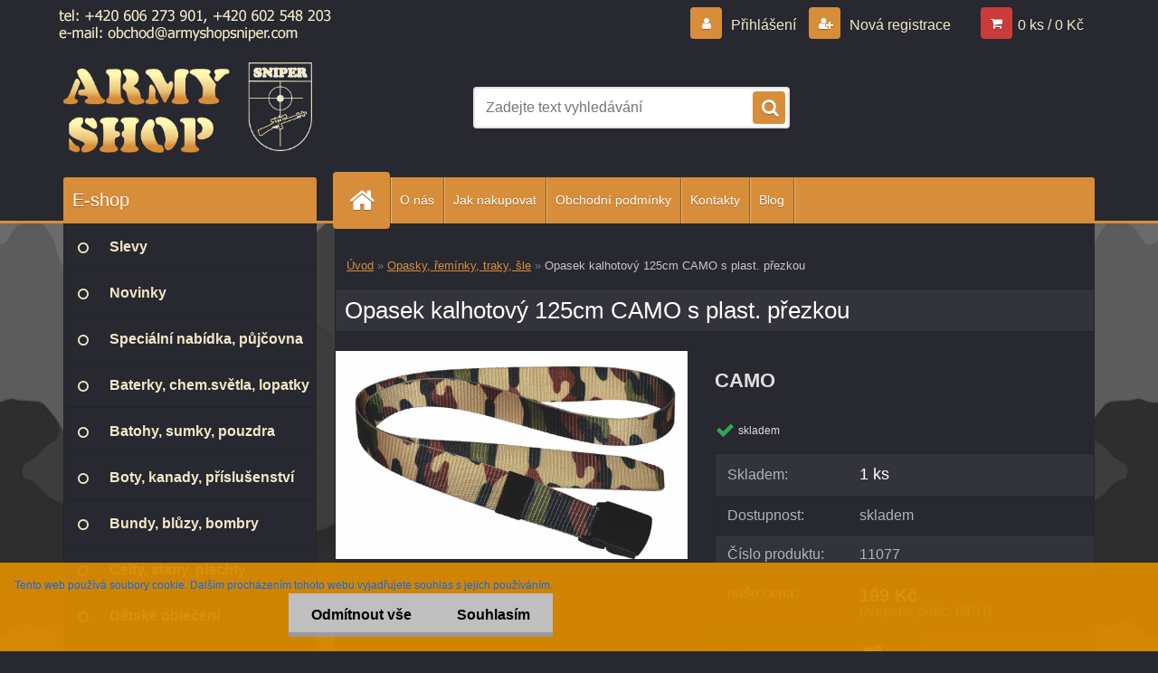

--- FILE ---
content_type: text/html; charset=utf-8
request_url: https://www.armyshopsniper.com/Opasek-kalhotovy-125cm-CAMO-s-plast-prezkou-d1593.htm
body_size: 23053
content:

    <!DOCTYPE html>
    <html xmlns:og="http://ogp.me/ns#" xmlns:fb="http://www.facebook.com/2008/fbml" lang="cs" class="tmpl__3r02">
      <head>
          <script>
              window.cookie_preferences = getCookieSettings('cookie_preferences');
              window.cookie_statistics = getCookieSettings('cookie_statistics');
              window.cookie_marketing = getCookieSettings('cookie_marketing');

              function getCookieSettings(cookie_name) {
                  if (document.cookie.length > 0)
                  {
                      cookie_start = document.cookie.indexOf(cookie_name + "=");
                      if (cookie_start != -1)
                      {
                          cookie_start = cookie_start + cookie_name.length + 1;
                          cookie_end = document.cookie.indexOf(";", cookie_start);
                          if (cookie_end == -1)
                          {
                              cookie_end = document.cookie.length;
                          }
                          return unescape(document.cookie.substring(cookie_start, cookie_end));
                      }
                  }
                  return false;
              }
          </script>
                <title>Opasek kalhotový 125cm CAMO s plast. přezkou</title>
        <script type="text/javascript">var action_unavailable='action_unavailable';var id_language = 'cs';var id_country_code = 'CZ';var language_code = 'cs-CZ';var path_request = '/request.php';var type_request = 'POST';var cache_break = "2518"; var enable_console_debug = false; var enable_logging_errors = false;var administration_id_language = 'cs';var administration_id_country_code = 'CZ';</script>          <script type="text/javascript" src="//ajax.googleapis.com/ajax/libs/jquery/1.8.3/jquery.min.js"></script>
          <script type="text/javascript" src="//code.jquery.com/ui/1.12.1/jquery-ui.min.js" ></script>
                  <script src="/wa_script/js/jquery.hoverIntent.minified.js?_=2025-01-22-11-52" type="text/javascript"></script>
        <script type="text/javascript" src="/admin/jscripts/jquery.qtip.min.js?_=2025-01-22-11-52"></script>
                  <script src="/wa_script/js/jquery.selectBoxIt.min.js?_=2025-01-22-11-52" type="text/javascript"></script>
                  <script src="/wa_script/js/bs_overlay.js?_=2025-01-22-11-52" type="text/javascript"></script>
        <script src="/wa_script/js/bs_design.js?_=2025-01-22-11-52" type="text/javascript"></script>
        <script src="/admin/jscripts/wa_translation.js?_=2025-01-22-11-52" type="text/javascript"></script>
        <link rel="stylesheet" type="text/css" href="/css/jquery.selectBoxIt.wa_script.css?_=2025-01-22-11-52" media="screen, projection">
        <link rel="stylesheet" type="text/css" href="/css/jquery.qtip.lupa.css?_=2025-01-22-11-52">
        
                  <script type="text/javascript">
            if (window.addEventListener) {
              window.addEventListener("load", initLytebox, false);
            } else if (window.attachEvent) {
              window.attachEvent("onload", initLytebox);
            } else {
              window.onload = function() {
                initLytebox();
              }
            }
            function initLytebox() {
              myLytebox = new LyteBox();
            }
          </script>
          <script type="text/javascript">
      function init_products_hovers()
      {
        jQuery(".product").hoverIntent({
          over: function(){
            jQuery(this).find(".icons_width_hack").animate({width: "130px"}, 300, function(){});
          } ,
          out: function(){
            jQuery(this).find(".icons_width_hack").animate({width: "10px"}, 300, function(){});
          },
          interval: 40
        });
      }
      jQuery(document).ready(function(){

        jQuery(".param select, .sorting select").selectBoxIt();

        jQuery(".productFooter").click(function()
        {
          var $product_detail_link = jQuery(this).parent().find("a:first");

          if($product_detail_link.length && $product_detail_link.attr("href"))
          {
            window.location.href = $product_detail_link.attr("href");
          }
        });
        init_products_hovers();
        
        ebar_details_visibility = {};
        ebar_details_visibility["user"] = false;
        ebar_details_visibility["basket"] = false;

        ebar_details_timer = {};
        ebar_details_timer["user"] = setTimeout(function(){},100);
        ebar_details_timer["basket"] = setTimeout(function(){},100);

        function ebar_set_show($caller)
        {
          var $box_name = $($caller).attr("id").split("_")[0];

          ebar_details_visibility["user"] = false;
          ebar_details_visibility["basket"] = false;

          ebar_details_visibility[$box_name] = true;

          resolve_ebar_set_visibility("user");
          resolve_ebar_set_visibility("basket");
        }

        function ebar_set_hide($caller)
        {
          var $box_name = $($caller).attr("id").split("_")[0];

          ebar_details_visibility[$box_name] = false;

          clearTimeout(ebar_details_timer[$box_name]);
          ebar_details_timer[$box_name] = setTimeout(function(){resolve_ebar_set_visibility($box_name);},300);
        }

        function resolve_ebar_set_visibility($box_name)
        {
          if(   ebar_details_visibility[$box_name]
             && jQuery("#"+$box_name+"_detail").is(":hidden"))
          {
            jQuery("#"+$box_name+"_detail").slideDown(300);
          }
          else if(   !ebar_details_visibility[$box_name]
                  && jQuery("#"+$box_name+"_detail").not(":hidden"))
          {
            jQuery("#"+$box_name+"_detail").slideUp(0, function() {
              $(this).css({overflow: ""});
            });
          }
        }

        
        jQuery("#user_icon, #basket_icon").hoverIntent({
          over: function(){
            ebar_set_show(this);
            
          } ,
          out: function(){
            ebar_set_hide(this);
          },
          interval: 40
        });
        
        jQuery("#user_icon").click(function(e)
        {
          if(jQuery(e.target).attr("id") == "user_icon")
          {
            window.location.href = "https://www.armyshopsniper.com/k5ws2a25/e-login/";
          }
        });

        jQuery("#basket_icon").click(function(e)
        {
          if(jQuery(e.target).attr("id") == "basket_icon")
          {
            window.location.href = "https://www.armyshopsniper.com/k5ws2a25/e-basket/";
          }
        });
      
      });
    </script>        <meta http-equiv="Content-language" content="cs">
        <meta http-equiv="Content-Type" content="text/html; charset=utf-8">
        <meta name="language" content="czech">
        <meta name="keywords" content="pásek, kalhoťák, kalhotak, řemen">
        <meta name="description" content="Opasek kalhotový 125cm CAMO
Pevný nylonový opasek do kalhot
Šířka 3,8 cm, délka 125 cm
Přezka plastová,  překlápěcí
Gumové poutko
Lze libovolně">
        <meta name="revisit-after" content="1 Days">
        <meta name="distribution" content="global">
        <meta name="expires" content="never">
                  <meta name="expires" content="never">
                    <link rel="previewimage" href="https://www.armyshopsniper.com/fotky61448/fotos/_vyr_159311077.jpg" />
                    <link rel="canonical" href="https://www.armyshopsniper.com/Opasek-kalhotovy-125cm-CAMO-s-plast-prezkou-d1593.htm?tab=description"/>
          <meta property="og:image" content="http://www.armyshopsniper.com/fotky61448/fotos/_vyr_159311077.jpg" />
<meta property="og:image:secure_url" content="https://www.armyshopsniper.com/fotky61448/fotos/_vyr_159311077.jpg" />
<meta property="og:image:type" content="image/jpeg" />
            <meta name="robots" content="index, follow">
                    <link rel="stylesheet" type="text/css" href="/css/lang_dependent_css/lang_cs.css?_=2025-01-22-11-52" media="screen, projection">
                <link rel='stylesheet' type='text/css' href='/wa_script/js/styles.css?_=2025-01-22-11-52'>
        <script language='javascript' type='text/javascript' src='/wa_script/js/javascripts.js?_=2025-01-22-11-52'></script>
        <script language='javascript' type='text/javascript' src='/wa_script/js/check_tel.js?_=2025-01-22-11-52'></script>
          <script src="/assets/javascripts/buy_button.js?_=2025-01-22-11-52"></script>
            <script type="text/javascript" src="/wa_script/js/bs_user.js?_=2025-01-22-11-52"></script>
        <script type="text/javascript" src="/wa_script/js/bs_fce.js?_=2025-01-22-11-52"></script>
        <script type="text/javascript" src="/wa_script/js/bs_fixed_bar.js?_=2025-01-22-11-52"></script>
        <script type="text/javascript" src="/bohemiasoft/js/bs.js?_=2025-01-22-11-52"></script>
        <script src="/wa_script/js/jquery.number.min.js?_=2025-01-22-11-52" type="text/javascript"></script>
        <script type="text/javascript">
            BS.User.id = 61448;
            BS.User.domain = "k5ws2a25";
            BS.User.is_responsive_layout = true;
            BS.User.max_search_query_length = 50;
            BS.User.max_autocomplete_words_count = 5;

            WA.Translation._autocompleter_ambiguous_query = ' Hledavý výraz je pro našeptávač příliš obecný. Zadejte prosím další znaky, slova nebo pokračujte odesláním formuláře pro vyhledávání.';
            WA.Translation._autocompleter_no_results_found = ' Nebyly nalezeny žádné produkty ani kategorie.';
            WA.Translation._error = " Chyba";
            WA.Translation._success = " Nastaveno";
            WA.Translation._warning = " Upozornění";
            WA.Translation._multiples_inc_notify = '<p class="multiples-warning"><strong>Tento produkt je možné objednat pouze v násobcích #inc#. </strong><br><small>Vámi zadaný počet kusů byl navýšen dle tohoto násobku.</small></p>';
            WA.Translation._shipping_change_selected = " Změnit...";
            WA.Translation._shipping_deliver_to_address = " Zásilka bude doručena na zvolenou adresu";

            BS.Design.template = {
              name: "3r02",
              is_selected: function(name) {
                if(Array.isArray(name)) {
                  return name.indexOf(this.name) > -1;
                } else {
                  return name === this.name;
                }
              }
            };
            BS.Design.isLayout3 = true;
            BS.Design.templates = {
              TEMPLATE_ARGON: "argon",TEMPLATE_NEON: "neon",TEMPLATE_CARBON: "carbon",TEMPLATE_XENON: "xenon",TEMPLATE_AURUM: "aurum",TEMPLATE_CUPRUM: "cuprum",TEMPLATE_ERBIUM: "erbium",TEMPLATE_CADMIUM: "cadmium",TEMPLATE_BARIUM: "barium",TEMPLATE_CHROMIUM: "chromium",TEMPLATE_SILICIUM: "silicium",TEMPLATE_IRIDIUM: "iridium",TEMPLATE_INDIUM: "indium",TEMPLATE_OXYGEN: "oxygen",TEMPLATE_HELIUM: "helium",TEMPLATE_FLUOR: "fluor",TEMPLATE_FERRUM: "ferrum",TEMPLATE_TERBIUM: "terbium",TEMPLATE_URANIUM: "uranium",TEMPLATE_ZINCUM: "zincum",TEMPLATE_CERIUM: "cerium",TEMPLATE_KRYPTON: "krypton",TEMPLATE_THORIUM: "thorium",TEMPLATE_ETHERUM: "etherum",TEMPLATE_KRYPTONIT: "kryptonit",TEMPLATE_TITANIUM: "titanium",TEMPLATE_PLATINUM: "platinum"            };
        </script>
                  <script src="/js/progress_button/modernizr.custom.js"></script>
                      <link rel="stylesheet" type="text/css" href="/bower_components/owl.carousel/dist/assets/owl.carousel.min.css" />
            <link rel="stylesheet" type="text/css" href="/bower_components/owl.carousel/dist/assets/owl.theme.default.min.css" />
            <script src="/bower_components/owl.carousel/dist/owl.carousel.min.js"></script>
                    <link rel="stylesheet" type="text/css" href="//static.bohemiasoft.com/jave/style.css?_=2025-01-22-11-52" media="screen">
                    <link rel="stylesheet" type="text/css" href="/css/font-awesome.4.7.0.min.css" media="screen">
          <link rel="stylesheet" type="text/css" href="/sablony/nove/3r02/3r02sandybrown/css/product_var3.css?_=2025-01-22-11-52" media="screen">
                    <link rel="stylesheet"
                type="text/css"
                id="tpl-editor-stylesheet"
                href="/sablony/nove/3r02/3r02sandybrown/css/colors.css?_=2025-01-22-11-52"
                media="screen">

          <meta name="viewport" content="width=device-width, initial-scale=1.0">
          <link rel="stylesheet" 
                   type="text/css" 
                   href="https://static.bohemiasoft.com/custom-css/neon.css?_1764923377" 
                   media="screen"><style type="text/css">
               <!--#site_logo{
                  width: 275px;
                  height: 100px;
                  background-image: url('/fotky61448/design_setup/images/custom_image_logo.png?cache_time=1507090833');
                  background-repeat: no-repeat;
                  
                }html body .myheader { 
          background-image: url('/fotky61448/design_setup/images/custom_image_centerpage.jpg?cache_time=1507090833');
          border: black;
          background-repeat: no-repeat;
          background-position: 50% 0%;
          background-color: #272830;
        }#page_background{
                  background-image: url('/fotky61448/design_setup/images/custom_image_aroundpage.jpg?cache_time=1507090833');
                  background-repeat: no-repeat;
                  background-position: 50% 0%;
                  background-color: transparent;
                }.bgLupa{
                  padding: 0;
                  border: none;
                }

 :root { 
 }
-->
                </style>          <link rel="stylesheet" type="text/css" href="/fotky61448/design_setup/css/user_defined.css?_=1623409524" media="screen, projection">
                    <script type="text/javascript" src="/admin/jscripts/wa_dialogs.js?_=2025-01-22-11-52"></script>
            <script>
      $(document).ready(function() {
        if (getCookie('show_cookie_message' + '_61448_cz') != 'no') {
          if($('#cookies-agreement').attr('data-location') === '0')
          {
            $('.cookies-wrapper').css("top", "0px");
          }
          else
          {
            $('.cookies-wrapper').css("bottom", "0px");
          }
          $('.cookies-wrapper').show();
        }

        $('#cookies-notify__close').click(function() {
          setCookie('show_cookie_message' + '_61448_cz', 'no');
          $('#cookies-agreement').slideUp();
          $("#masterpage").attr("style", "");
          setCookie('cookie_preferences', 'true');
          setCookie('cookie_statistics', 'true');
          setCookie('cookie_marketing', 'true');
          window.cookie_preferences = true;
          window.cookie_statistics = true;
          window.cookie_marketing = true;
          if(typeof gtag === 'function') {
              gtag('consent', 'update', {
                  'ad_storage': 'granted',
                  'analytics_storage': 'granted',
                  'ad_user_data': 'granted',
                  'ad_personalization': 'granted'
              });
          }
         return false;
        });

        $("#cookies-notify__disagree").click(function(){
            save_preferences();
        });

        $('#cookies-notify__preferences-button-close').click(function(){
            var cookies_notify_preferences = $("#cookies-notify-checkbox__preferences").is(':checked');
            var cookies_notify_statistics = $("#cookies-notify-checkbox__statistics").is(':checked');
            var cookies_notify_marketing = $("#cookies-notify-checkbox__marketing").is(':checked');
            save_preferences(cookies_notify_preferences, cookies_notify_statistics, cookies_notify_marketing);
        });

        function save_preferences(preferences = false, statistics = false, marketing = false)
        {
            setCookie('show_cookie_message' + '_61448_cz', 'no');
            $('#cookies-agreement').slideUp();
            $("#masterpage").attr("style", "");
            setCookie('cookie_preferences', preferences);
            setCookie('cookie_statistics', statistics);
            setCookie('cookie_marketing', marketing);
            window.cookie_preferences = preferences;
            window.cookie_statistics = statistics;
            window.cookie_marketing = marketing;
            if(marketing && typeof gtag === 'function')
            {
                gtag('consent', 'update', {
                    'ad_storage': 'granted'
                });
            }
            if(statistics && typeof gtag === 'function')
            {
                gtag('consent', 'update', {
                    'analytics_storage': 'granted',
                    'ad_user_data': 'granted',
                    'ad_personalization': 'granted',
                });
            }
            if(marketing === false && BS && BS.seznamIdentity) {
                BS.seznamIdentity.clearIdentity();
            }
        }

        /**
         * @param {String} cookie_name
         * @returns {String}
         */
        function getCookie(cookie_name) {
          if (document.cookie.length > 0)
          {
            cookie_start = document.cookie.indexOf(cookie_name + "=");
            if (cookie_start != -1)
            {
              cookie_start = cookie_start + cookie_name.length + 1;
              cookie_end = document.cookie.indexOf(";", cookie_start);
              if (cookie_end == -1)
              {
                cookie_end = document.cookie.length;
              }
              return unescape(document.cookie.substring(cookie_start, cookie_end));
            }
          }
          return "";
        }
        
        /**
         * @param {String} cookie_name
         * @param {String} value
         */
        function setCookie(cookie_name, value) {
          var time = new Date();
          time.setTime(time.getTime() + 365*24*60*60*1000); // + 1 rok
          var expires = "expires="+time.toUTCString();
          document.cookie = cookie_name + "=" + escape(value) + "; " + expires + "; path=/";
        }
      });
    </script>
    <script async src="https://www.googletagmanager.com/gtag/js?id=UA-104247482-1"></script><script>
window.dataLayer = window.dataLayer || [];
function gtag(){dataLayer.push(arguments);}
gtag('js', new Date());
gtag('config', 'UA-104247482-1', { debug_mode: true });
</script>        <script type="text/javascript" src="/wa_script/js/search_autocompleter.js?_=2025-01-22-11-52"></script>
                <link rel="stylesheet" type="text/css" href="/assets/vendor/magnific-popup/magnific-popup.css" />
      <script src="/assets/vendor/magnific-popup/jquery.magnific-popup.js"></script>
      <script type="text/javascript">
        BS.env = {
          decPoint: ",",
          basketFloatEnabled: false        };
      </script>
      <script type="text/javascript" src="/node_modules/select2/dist/js/select2.min.js"></script>
      <script type="text/javascript" src="/node_modules/maximize-select2-height/maximize-select2-height.min.js"></script>
      <script type="text/javascript">
        (function() {
          $.fn.select2.defaults.set("language", {
            noResults: function() {return " Nenalezeny žádné položky"},
            inputTooShort: function(o) {
              var n = o.minimum - o.input.length;
              return " Prosím zadejte #N# nebo více znaků.".replace("#N#", n);
            }
          });
          $.fn.select2.defaults.set("width", "100%")
        })();

      </script>
      <link type="text/css" rel="stylesheet" href="/node_modules/select2/dist/css/select2.min.css" />
      <script type="text/javascript" src="/wa_script/js/countdown_timer.js?_=2025-01-22-11-52"></script>
      <script type="text/javascript" src="/wa_script/js/app.js?_=2025-01-22-11-52"></script>
      <script type="text/javascript" src="/node_modules/jquery-validation/dist/jquery.validate.min.js"></script>

      
          </head>
      <body class="lang-cs layout3 not-home page-product-detail page-product-1593 basket-empty vat-payer-n alternative-currency-n" >
        <a name="topweb"></a>
            <div id="cookies-agreement" class="cookies-wrapper" data-location="1"
         style="background-color: #da8a00;
                 opacity: 0.95"
    >
      <div class="cookies-notify-background"></div>
      <div class="cookies-notify" style="display:block!important;">
        <div class="cookies-notify__bar">
          <div class="cookies-notify__bar1">
            <div class="cookies-notify__text"
                                  style="color: #060606;"
                                 >
                <span class="cookies-notify__detail_button"style="color: #060606;"> Tento web používá soubory cookie. Dalším procházením tohoto webu vyjadřujete souhlas s jejich používáním. </span>             </div>
            <div class="cookies-notify__button">
                <a href="#" id="cookies-notify__disagree" class="secondary-btn"
                   style="color: #000000;
                           background-color: #c8c8c8;
                           opacity: 1"
                >Odmítnout vše</a>
              <a href="#" id="cookies-notify__close"
                 style="color: #000000;
                        background-color: #c8c8c8;
                        opacity: 1"
                >Souhlasím</a>
            </div>
          </div>
                        <div class="cookies-notify__detail_box hidden"
                                  style="color: #060606;"
                             >
                <div id="cookies-nofify__close_detail"> Zavřít</div>
                <div>
                    <br />
                    <b> Co jsou cookies?</b><br />
                    <span> Cookies jsou krátké textové informace, které jsou uloženy ve Vašem prohlížeči. Tyto informace běžně používají všechny webové stránky a jejich procházením dochází k ukládání cookies. Pomocí partnerských skriptů, které mohou stránky používat (například Google analytics</span><br /><br />
                    <b> Jak lze nastavit práci webu s cookies?</b><br />
                    <span> Přestože doporučujeme povolit používání všech typů cookies, práci webu s nimi můžete nastavit dle vlastních preferencí pomocí checkboxů zobrazených níže. Po odsouhlasení nastavení práce s cookies můžete změnit své rozhodnutí smazáním či editací cookies přímo v nastavení Vašeho prohlížeče. Podrobnější informace k promazání cookies najdete v nápovědě Vašeho prohlížeče.</span>
                </div>
                <div class="cookies-notify__checkboxes"
                                         style="color: #060606;"
                                     >
                    <div class="checkbox-custom checkbox-default cookies-notify__checkbox">
                        <input type="checkbox" id="cookies-notify-checkbox__functional" checked disabled />
                        <label for="cookies-notify-checkbox__functional" class="cookies-notify__checkbox_label"> Nutné</label>
                    </div>
                    <div class="checkbox-custom checkbox-default cookies-notify__checkbox">
                        <input type="checkbox" id="cookies-notify-checkbox__preferences" checked />
                        <label for="cookies-notify-checkbox__preferences" class="cookies-notify__checkbox_label"> Preferenční</label>
                    </div>
                    <div class="checkbox-custom checkbox-default cookies-notify__checkbox">
                        <input type="checkbox" id="cookies-notify-checkbox__statistics" checked />
                        <label for="cookies-notify-checkbox__statistics" class="cookies-notify__checkbox_label"> Statistické</label>
                    </div>
                    <div class="checkbox-custom checkbox-default cookies-notify__checkbox">
                        <input type="checkbox" id="cookies-notify-checkbox__marketing" checked />
                        <label for="cookies-notify-checkbox__marketing" class="cookies-notify__checkbox_label"> Marketingové</label>
                    </div>
                </div>
                <div id="cookies-notify__cookie_types">
                    <div class="cookies-notify__cookie_type cookie-active" data-type="functional">
                         Nutné (13)
                    </div>
                    <div class="cookies-notify__cookie_type" data-type="preferences">
                         Preferenční (1)
                    </div>
                    <div class="cookies-notify__cookie_type" data-type="statistics">
                         Statistické (15)
                    </div>
                    <div class="cookies-notify__cookie_type" data-type="marketing">
                         Marketingové (15)
                    </div>
                    <div class="cookies-notify__cookie_type" data-type="unclassified">
                         Neklasifikované (7)
                    </div>
                </div>
                <div id="cookies-notify__cookie_detail">
                    <div class="cookie-notify__cookie_description">
                        <span id="cookie-notify__description_functional" class="cookie_description_active"> Tyto informace jsou nezbytné ke správnému chodu webové stránky jako například vkládání zboží do košíku, uložení vyplněných údajů nebo přihlášení do zákaznické sekce.</span>
                        <span id="cookie-notify__description_preferences" class="hidden"> Tyto cookies umožní přizpůsobit chování nebo vzhled stránky dle Vašich potřeb, například volba jazyka.</span>
                        <span id="cookie-notify__description_statistics" class="hidden"> Díky těmto cookies mohou majitelé i developeři webu více porozumět chování uživatelů a vyvijet stránku tak, aby byla co nejvíce prozákaznická. Tedy abyste co nejrychleji našli hledané zboží nebo co nejsnáze dokončili jeho nákup.</span>
                        <span id="cookie-notify__description_marketing" class="hidden"> Tyto informace umožní personalizovat zobrazení nabídek přímo pro Vás díky historické zkušenosti procházení dřívějších stránek a nabídek.</span>
                        <span id="cookie-notify__description_unclassified" class="hidden"> Tyto cookies prozatím nebyly roztříděny do vlastní kategorie.</span>
                    </div>
                    <style>
                        #cookies-notify__cookie_detail_table td
                        {
                            color: #060606                        }
                    </style>
                    <table class="table" id="cookies-notify__cookie_detail_table">
                        <thead>
                            <tr>
                                <th> Jméno</th>
                                <th> Účel</th>
                                <th> Vypršení</th>
                            </tr>
                        </thead>
                        <tbody>
                                                    <tr>
                                <td>show_cookie_message</td>
                                <td>Ukládá informaci o potřebě zobrazení cookie lišty</td>
                                <td>1 rok</td>
                            </tr>
                                                        <tr>
                                <td>__zlcmid</td>
                                <td>Tento soubor cookie se používá k uložení identity návštěvníka během návštěv a preference návštěvníka deaktivovat naši funkci živého chatu. </td>
                                <td>1 rok</td>
                            </tr>
                                                        <tr>
                                <td>__cfruid</td>
                                <td>Tento soubor cookie je součástí služeb poskytovaných společností Cloudflare – včetně vyrovnávání zátěže, doručování obsahu webových stránek a poskytování připojení DNS pro provozovatele webových stránek. </td>
                                <td>relace</td>
                            </tr>
                                                        <tr>
                                <td>_auth</td>
                                <td>Zajišťuje bezpečnost procházení návštěvníků tím, že zabraňuje padělání požadavků mezi stránkami. Tento soubor cookie je nezbytný pro bezpečnost webu a návštěvníka. </td>
                                <td>1 rok</td>
                            </tr>
                                                        <tr>
                                <td>csrftoken</td>
                                <td>Pomáhá předcházet útokům Cross-Site Request Forgery (CSRF). 
</td>
                                <td>1 rok</td>
                            </tr>
                                                        <tr>
                                <td>PHPSESSID</td>
                                <td>Zachovává stav uživatelské relace napříč požadavky na stránky. </td>
                                <td>relace</td>
                            </tr>
                                                        <tr>
                                <td>rc::a</td>
                                <td>Tento soubor cookie se používá k rozlišení mezi lidmi a roboty. To je výhodné pro web, aby
vytvářet platné zprávy o používání jejich webových stránek. </td>
                                <td>persistentní</td>
                            </tr>
                                                        <tr>
                                <td>rc::c</td>
                                <td>Tento soubor cookie se používá k rozlišení mezi lidmi a roboty. </td>
                                <td>relace</td>
                            </tr>
                                                        <tr>
                                <td>AWSALBCORS</td>
                                <td>Registruje, který server-cluster obsluhuje návštěvníka. To se používá v kontextu s vyrovnáváním zátěže, aby se optimalizovala uživatelská zkušenost. </td>
                                <td>6 dnů</td>
                            </tr>
                                                        <tr>
                                <td>18plus_allow_access#</td>
                                <td>Ukládá informaci o odsouhlasení okna 18+ pro web.</td>
                                <td>neznámý</td>
                            </tr>
                                                        <tr>
                                <td>18plus_cat#</td>
                                <td>Ukládá informaci o odsouhlasení okna 18+ pro kategorii.</td>
                                <td>neznámý</td>
                            </tr>
                                                        <tr>
                                <td>bs_slide_menu</td>
                                <td></td>
                                <td>neznámý</td>
                            </tr>
                                                        <tr>
                                <td>left_menu</td>
                                <td>Ukládá informaci o způsobu zobrazení levého menu.</td>
                                <td>neznámý</td>
                            </tr>
                                                    </tbody>
                    </table>
                    <div class="cookies-notify__button">
                        <a href="#" id="cookies-notify__preferences-button-close"
                           style="color: #000000;
                                background-color: #c8c8c8;
                                opacity: 1">
                            Uložit nastavení                        </a>
                    </div>
                </div>
            </div>
                    </div>
      </div>
    </div>
    
  <div id="responsive_layout_large"></div><div id="page">    <script type="text/javascript">
      var responsive_articlemenu_name = ' Menu';
      var responsive_eshopmenu_name = ' E-shop';
    </script>
        <div class="myheader">
            <div class="content">
            <div class="logo-wrapper">
            <a id="site_logo" href="//www.armyshopsniper.com" class="mylogo" aria-label="Logo"></a>
    </div>
                <div id="search">
      <form name="search" id="searchForm" action="/search-engine.htm" method="GET" enctype="multipart/form-data">
        <label for="q" class="title_left2"> Hľadanie</label>
        <p>
          <input name="slovo" type="text" class="inputBox" id="q" placeholder=" Zadejte text vyhledávání" maxlength="50">
          
          <input type="hidden" id="source_service" value="www.webareal.cz">
        </p>
        <div class="wrapper_search_submit">
          <input type="submit" class="search_submit" aria-label="search" name="search_submit" value="">
        </div>
        <div id="search_setup_area">
          <input id="hledatjak2" checked="checked" type="radio" name="hledatjak" value="2">
          <label for="hledatjak2">Hledat ve zboží</label>
          <br />
          <input id="hledatjak1"  type="radio" name="hledatjak" value="1">
          <label for="hledatjak1">Hledat v článcích</label>
                    <script type="text/javascript">
            function resolve_search_mode_visibility()
            {
              if (jQuery('form[name=search] input').is(':focus'))
              {
                if (jQuery('#search_setup_area').is(':hidden'))
                {
                  jQuery('#search_setup_area').slideDown(400);
                }
              }
              else
              {
                if (jQuery('#search_setup_area').not(':hidden'))
                {
                  jQuery('#search_setup_area').slideUp(400);
                }
              }
            }

            $('form[name=search] input').click(function() {
              this.focus();
            });

            jQuery('form[name=search] input')
                .focus(function() {
                  resolve_search_mode_visibility();
                })
                .blur(function() {
                  setTimeout(function() {
                    resolve_search_mode_visibility();
                  }, 1000);
                });

          </script>
                  </div>
      </form>
    </div>
          </div>
          </div>
    <div id="page_background">      <div class="hack-box"><!-- HACK MIN WIDTH FOR IE 5, 5.5, 6  -->
                  <div id="masterpage" style="margin-bottom:95px;"><!-- MASTER PAGE -->
              <div id="header">          </div><!-- END HEADER -->
          
  <div id="ebar" class="" >        <div id="ebar_set">
                <div id="user_icon">

                            <div id="user_detail">
                    <div id="user_arrow_tag"></div>
                    <div id="user_content_tag">
                        <div id="user_content_tag_bg">
                            <a href="/k5ws2a25/e-login/"
                               class="elink user_login_text"
                               >
                               Přihlášení                            </a>
                            <a href="/k5ws2a25/e-register/"
                               class="elink user-logout user_register_text"
                               >
                               Nová registrace                            </a>
                        </div>
                    </div>
                </div>
            
        </div>
        
                <div id="basket_icon" >
            <div id="basket_detail">
                <div id="basket_arrow_tag"></div>
                <div id="basket_content_tag">
                    <a id="quantity_tag" href="/k5ws2a25/e-basket" rel="nofollow" class="elink">0 ks / 0&nbsp;Kč</a>
                                    </div>
            </div>
        </div>
                <a id="basket_tag"
           href="k5ws2a25/e-basket"
           rel="nofollow"
           class="elink">
            <span id="basket_tag_left">&nbsp;</span>
            <span id="basket_tag_right">
                0 ks            </span>
        </a>
                </div></div>    <!--[if IE 6]>
    <style>
    #main-menu ul ul{visibility:visible;}
    </style>
    <![endif]-->

    
    <div id="topmenu"><!-- TOPMENU -->
            <div id="main-menu" class="">
                 <ul>
            <li class="eshop-menu-home">
              <a href="//www.armyshopsniper.com" class="top_parent_act" aria-label="Homepage">
                              </a>
            </li>
          </ul>
          
<ul><li class="eshop-menu-1 eshop-menu-order-1 eshop-menu-odd"><a href="/O-nas-a1_0.htm"  class="top_parent">O nás</a>
</li></ul>
<ul><li class="eshop-menu-4 eshop-menu-order-2 eshop-menu-even"><a href="/Jak-nakupovat-a4_0.htm"  class="top_parent">Jak nakupovat</a>
</li></ul>
<ul><li class="eshop-menu-3 eshop-menu-order-3 eshop-menu-odd"><a href="/Obchodni-podminky-a3_0.htm"  class="top_parent">Obchodní podmínky</a>
</li></ul>
<ul><li class="eshop-menu-2 eshop-menu-order-4 eshop-menu-even"><a href="/Kontakty-a2_0.htm"  class="top_parent">Kontakty</a>
</li></ul>          <ul>
            <li class="eshop-menu-blog">
              <a href="//www.armyshopsniper.com/blog" class="top_parent">
                Blog               </a>
            </li>
          </ul>
              </div>
    </div><!-- END TOPMENU -->
              <div id="aroundpage"><!-- AROUND PAGE -->
            
      <!-- LEFT BOX -->
      <div id="left-box">
              <div class="menu-typ-1" id="left_eshop">
                <p class="title_left_eshop">E-shop</p>
          
        <div id="inleft_eshop">
          <div class="leftmenu2">
                <ul class="root-eshop-menu">
              <li class="leftmenuDef category-menu-27 category-menu-order-1 category-menu-odd">
          <a href="/Slevy-c27_0_1.htm">            <strong>
              Slevy            </strong>
            </a>        </li>

                <li class="leftmenuDef category-menu-26 category-menu-order-2 category-menu-even">
          <a href="/Novinky-c26_0_1.htm">            <strong>
              Novinky            </strong>
            </a>        </li>

                <li class="leftmenuDef category-menu-24 category-menu-order-3 category-menu-odd">
          <a href="/Specialni-nabidka-pujcovna-c24_0_1.htm">            <strong>
              Speciální nabídka, půjčovna            </strong>
            </a>        </li>

                <li class="leftmenuDef category-menu-1 category-menu-order-4 category-menu-even">
          <a href="/Baterky-chem-svetla-lopatky-c1_0_1.htm">            <strong>
              Baterky, chem.světla, lopatky            </strong>
            </a>        </li>

                <li class="leftmenuDef category-menu-2 category-menu-order-5 category-menu-odd">
          <a href="/Batohy-sumky-pouzdra-c2_0_1.htm">            <strong>
              Batohy, sumky, pouzdra            </strong>
            </a>        </li>

                <li class="leftmenuDef category-menu-3 category-menu-order-6 category-menu-even">
          <a href="/Boty-kanady-prislusenstvi-c3_0_1.htm">            <strong>
              Boty, kanady, příslušenství            </strong>
            </a>        </li>

                <li class="leftmenuDef category-menu-4 category-menu-order-7 category-menu-odd">
          <a href="/Bundy-bluzy-bombry/">            <strong>
              Bundy, blůzy, bombry            </strong>
            </a>        </li>

                <li class="leftmenuDef category-menu-5 category-menu-order-8 category-menu-even">
          <a href="/Celty-stany-plachty-c5_0_1.htm">            <strong>
              Celty, stany, plachty            </strong>
            </a>        </li>

                <li class="leftmenuDef category-menu-6 category-menu-order-9 category-menu-odd">
          <a href="/Detske-obleceni-c6_0_1.htm">            <strong>
              Dětské oblečení            </strong>
            </a>        </li>

                <li class="leftmenuDef category-menu-7 category-menu-order-10 category-menu-even">
          <a href="/Helmy-kukly-kapuce-c7_0_1.htm">            <strong>
              Helmy, kukly, kapuce            </strong>
            </a>        </li>

                <li class="leftmenuDef category-menu-8 category-menu-order-11 category-menu-odd">
          <a href="/Kalhoty-kratasy-sukne-c8_0_1.htm">            <strong>
              Kalhoty, kraťasy, sukně            </strong>
            </a>        </li>

                <li class="leftmenuDef category-menu-9 category-menu-order-12 category-menu-even">
          <a href="/Klobouky-cepice-barety-ARMY-c9_0_1.htm">            <strong>
              Klobouky, čepice, barety ARMY            </strong>
            </a>        </li>

                <li class="leftmenuDef category-menu-10 category-menu-order-13 category-menu-odd">
          <a href="/Komplety-pyzama-soupravy-c10_0_1.htm">            <strong>
              Komplety, pyžama, soupravy            </strong>
            </a>        </li>

                <li class="leftmenuDef category-menu-11 category-menu-order-14 category-menu-even">
          <a href="/Lahve-esusy-nadobi-c11_0_1.htm">            <strong>
              Lahve, ešusy, nádobí            </strong>
            </a>        </li>

                <li class="leftmenuDef category-menu-12 category-menu-order-15 category-menu-odd">
          <a href="/Nasivky-ID-znamky-odznaky-c12_0_1.htm">            <strong>
              Nášivky, ID známky, odznaky            </strong>
            </a>        </li>

                <li class="leftmenuDef category-menu-13 category-menu-order-16 category-menu-even">
          <a href="/Noze-zbrane-obranne-prostredky-c13_0_1.htm">            <strong>
              Nože,zbraně,obranné prostředky            </strong>
            </a>        </li>

                <li class="leftmenuAct category-menu-14 category-menu-order-17 category-menu-odd">
          <a href="/Opasky-reminky-traky-sle-c14_0_1.htm">            <strong>
              Opasky, řemínky, traky, šle            </strong>
            </a>        </li>

            <ul class="eshop-submenu level-2">
              <li class="leftmenu2sub category-submenu-27 masonry_item">
          <a href="/Opasky-c14_27_2.htm">            <strong>
              - Opasky            </strong>
            </a>        </li>

                <li class="leftmenu2sub category-submenu-28 masonry_item">
          <a href="/Popruhy-reminky-ksandy-c14_28_2.htm">            <strong>
              - Popruhy, řemínky, kšandy            </strong>
            </a>        </li>

                <li class="leftmenu2sub category-submenu-29 masonry_item">
          <a href="/Prezky-posuvky-c14_29_2.htm">            <strong>
              - Přezky, posuvky            </strong>
            </a>        </li>

            </ul>
      <style>
        #left-box .remove_point a::before
        {
          display: none;
        }
      </style>
            <li class="leftmenuDef category-menu-15 category-menu-order-18 category-menu-even">
          <a href="/Ostatni-c15_0_1.htm">            <strong>
              Ostatní            </strong>
            </a>        </li>

                <li class="leftmenuDef category-menu-16 category-menu-order-19 category-menu-odd">
          <a href="/Ponca-plastenky-destniky-c16_0_1.htm">            <strong>
              Ponča, pláštěnky, deštníky            </strong>
            </a>        </li>

                <li class="leftmenuDef category-menu-17 category-menu-order-20 category-menu-even">
          <a href="/Ponozky-rukavice-saly-satky-c17_0_1.htm">            <strong>
              Ponožky, rukavice, šály, šátky            </strong>
            </a>        </li>

                <li class="leftmenuDef category-menu-18 category-menu-order-21 category-menu-odd">
          <a href="/Pyrotechnika-jen-na-prodejne-c18_0_1.htm">            <strong>
              Pyrotechnika - jen na prodejně            </strong>
            </a>        </li>

                <li class="leftmenuDef category-menu-19 category-menu-order-22 category-menu-even">
          <a href="/Spacaky-karimatky-deky-c19_0_1.htm">            <strong>
              Spacáky, karimatky, deky,..            </strong>
            </a>        </li>

                <li class="leftmenuDef category-menu-20 category-menu-order-23 category-menu-odd">
          <a href="/Takticke-vesty-chranice-bryle-c20_0_1.htm">            <strong>
              Taktické vesty, chrániče,brýle            </strong>
            </a>        </li>

                <li class="leftmenuDef category-menu-21 category-menu-order-24 category-menu-even">
          <a href="/Termopradlo-vlozky-spodky-c21_0_1.htm">            <strong>
              Termoprádlo, vložky, spodky,             </strong>
            </a>        </li>

                <li class="leftmenuDef category-menu-22 category-menu-order-25 category-menu-odd">
          <a href="/Tricka-natelniky-kosile-c22_0_1.htm">            <strong>
              Trička, nátělníky, košile            </strong>
            </a>        </li>

                <li class="leftmenuDef category-menu-23 category-menu-order-26 category-menu-even">
          <a href="/Vesty-svetry-mikiny-c23_0_1.htm">            <strong>
              Vesty, svetry, mikiny            </strong>
            </a>        </li>

            </ul>
      <style>
        #left-box .remove_point a::before
        {
          display: none;
        }
      </style>
              </div>
        </div>

        
        <div id="footleft1">
                  </div>

            </div>
            </div><!-- END LEFT BOX -->
            <div id="right-box"><!-- RIGHT BOX2 -->
              </div><!-- END RIGHT BOX -->
      

            <hr class="hide">
                        <div id="centerpage2"><!-- CENTER PAGE -->
              <div id="incenterpage2"><!-- in the center -->
                <script type="text/javascript">
  var product_information = {
    id: '1593',
    name: 'Opasek kalhotový 125cm CAMO s plast. přezkou',
    brand: '',
    price: '199',
    category: 'Opasky, řemínky, traky, šle',
    is_variant: false,
    variant_id: 0  };
</script>
        <div id="fb-root"></div>
    <script>(function(d, s, id) {
            var js, fjs = d.getElementsByTagName(s)[0];
            if (d.getElementById(id)) return;
            js = d.createElement(s); js.id = id;
            js.src = "//connect.facebook.net/ cs_CZ/all.js#xfbml=1&appId=";
            fjs.parentNode.insertBefore(js, fjs);
        }(document, 'script', 'facebook-jssdk'));</script>
      <script type="application/ld+json">
      {
        "@context": "http://schema.org",
        "@type": "Product",
                "name": "Opasek kalhotový 125cm CAMO s plast. přezkou",
        "description": "Opasek kalhotový 125cm CAMO Pevný nylonový opasek do kalhot Šířka 3,8 cm, délka 125 cm Přezka plastová,  překlápěcí Gumové",
                "image": "https://www.armyshopsniper.com/fotky61448/fotos/_vyr_159311077.jpg",
                "gtin13": "",
        "mpn": "",
        "sku": "11077",
        "brand": "",

        "offers": {
            "@type": "Offer",
            "availability": "https://schema.org/InStock",
            "price": "199",
"priceCurrency": "CZK",
"priceValidUntil": "2036-01-25",
            "url": "https://www.armyshopsniper.com/Opasek-kalhotovy-125cm-CAMO-s-plast-prezkou-d1593.htm"
        }
      }
</script>
              <script type="application/ld+json">
{
    "@context": "http://schema.org",
    "@type": "BreadcrumbList",
    "itemListElement": [
    {
        "@type": "ListItem",
        "position": 1,
        "item": {
            "@id": "https://www.armyshopsniper.com",
            "name": "Home"
            }
    },     {
        "@type": "ListItem",
        "position": 2,
        "item": {
            "@id": "https://www.armyshopsniper.com/Opasky-reminky-traky-sle-c14_0_1.htm",
            "name": "Opasky, řemínky, traky, šle"
        }
        },
    {
        "@type": "ListItem",
        "position": 3,
        "item": {
            "@id": "https://www.armyshopsniper.com/Opasek-kalhotovy-125cm-CAMO-s-plast-prezkou-d1593.htm",
            "name": "Opasek kalhotový 125cm CAMO s plast. přezkou"
    }
    }
]}
</script>
          <script type="text/javascript" src="/wa_script/js/bs_variants.js?date=2462013"></script>
  <script type="text/javascript" src="/wa_script/js/rating_system.js"></script>
  <script type="text/javascript">
    <!--
    $(document).ready(function () {
      BS.Variants.register_events();
      BS.Variants.id_product = 1593;
    });

    function ShowImage2(name, width, height, domen) {
      window.open("/wa_script/image2.php?soub=" + name + "&domena=" + domen, "", "toolbar=no,scrollbars=yes,location=no,status=no,width=" + width + ",height=" + height + ",resizable=1,screenX=20,screenY=20");
    }
    ;
    // --></script>
  <script type="text/javascript">
    <!--
    function Kontrola() {
      if (document.theForm.autor.value == "") {
        document.theForm.autor.focus();
        BS.ui.popMessage.alert("Musíte vyplnit své jméno");
        return false;
      }
      if (document.theForm.email.value == "") {
        document.theForm.email.focus();
        BS.ui.popMessage.alert("Musíte vyplnit svůj email");
        return false;
      }
      if (document.theForm.titulek.value == "") {
        document.theForm.titulek.focus();
        BS.ui.popMessage.alert("Vyplňte název příspěvku");
        return false;
      }
      if (document.theForm.prispevek.value == "") {
        document.theForm.prispevek.focus();
        BS.ui.popMessage.alert("Zadejte text příspěvku");
        return false;
      }
      if (document.theForm.captcha.value == "") {
        document.theForm.captcha.focus();
        BS.ui.popMessage.alert("Opište bezpečnostní kód");
        return false;
      }
      if (jQuery("#captcha_image").length > 0 && jQuery("#captcha_input").val() == "") {
        jQuery("#captcha_input").focus();
        BS.ui.popMessage.alert("Opiště text z bezpečnostního obrázku");
        return false;
      }

      }

      -->
    </script>
          <script type="text/javascript" src="/wa_script/js/detail.js?date=2022-06-01"></script>
          <script type="text/javascript">
      product_price = "199";
    product_price_non_ceil =   "199.000";
    currency = "Kč";
    currency_position = "1";
    tax_subscriber = "n";
    ceny_jak = "0";
    desetiny = "0";
    dph = "";
    currency_second = "";
    currency_second_rate = "0";
    lang = "";    </script>
          <script>
          related_click = false;
          $(document).ready(function () {
              $(".buy_btn").on("click", function(){
                    related_click = true;
              });

              $("#buy_btn, #buy_prg").on("click", function () {
                  var variant_selected_reload = false;
                  var url = window.location.href;
                  if (url.indexOf('?variant=not_selected') > -1)
                  {
                      url = window.location.href;
                  }
                  else
                  {
                      url = window.location.href + "?variant=not_selected";
                  }
                  if ($("#1SelectBoxIt").length !== undefined)
                  {
                      var x = $("#1SelectBoxIt").attr("aria-activedescendant");
                      if (x == 0)
                      {
                          variant_selected_reload = true;
                          document.cookie = "variantOne=unselected;path=/";
                      }
                      else
                      {
                          var id_ciselnik = $("#1SelectBoxItOptions #" + x).attr("data-val");
                          document.cookie = "variantOne=" + id_ciselnik + ";path=/";
                      }
                  }
                  else if ($("#1SelectBoxItText").length !== undefined)
                  {
                      var x = $("#1SelectBoxItText").attr("data-val");
                      if (x == 0)
                      {
                          variant_selected_reload = true;
                          document.cookie = "variantOne=unselected;path=/";
                      }
                      else
                      {
                          var id_ciselnik = $("#1SelectBoxItOptions #" + x).attr("data-val");
                          document.cookie = "variantOne=" + id_ciselnik + ";path=/";
                      }
                  }
                  if ($("#2SelectBoxIt").length !== undefined)
                  {
                      var x = $("#2SelectBoxIt").attr("aria-activedescendant");
                      if (x == 0)
                      {
                          variant_selected_reload = true;
                          document.cookie = "variantTwo=unselected;path=/";
                      }
                      else
                      {
                          var id_ciselnik = $("#2SelectBoxItOptions #" + x).attr("data-val");
                          document.cookie = "variantTwo=" + id_ciselnik + ";path=/";
                      }
                  }
                  else if ($("#2SelectBoxItText").length !== undefined)
                  {
                      var x = $("#2SelectBoxItText").attr("data-val");
                      if (x == 0)
                      {
                          variant_selected_reload = true;
                          document.cookie = "variantTwo=unselected;path=/";
                      }
                      else
                      {
                          var id_ciselnik = $("#2SelectBoxItOptions #" + x).attr("data-val");
                          document.cookie = "variantTwo=" + id_ciselnik + ";path=/";
                      }
                  }
                  if ($("#3SelectBoxIt").length !== undefined)
                  {
                      var x = $("#3SelectBoxIt").attr("aria-activedescendant");
                      if (x == 0)
                      {
                          variant_selected_reload = true;
                          document.cookie = "variantThree=unselected;path=/";
                      }
                      else
                      {
                          var id_ciselnik = $("#3SelectBoxItOptions #" + x).attr("data-val");
                          document.cookie = "variantThree=" + id_ciselnik + ";path=/";
                      }
                  }
                  else if ($("#3SelectBoxItText").length !== undefined)
                  {
                      var x = $("#3SelectBoxItText").attr("data-val");
                      if (x == 0)
                      {
                          variant_selected_reload = true;
                          document.cookie = "variantThree=unselected;path=/";
                      }
                      else
                      {
                          var id_ciselnik = $("#3SelectBoxItOptions #" + x).attr("data-val");
                          document.cookie = "variantThree=" + id_ciselnik + ";path=/";
                      }
                  }
                  if(variant_selected_reload == true)
                  {
                      jQuery("input[name=variant_selected]").remove();
                      window.location.replace(url);
                      return false;
                  }
              });
          });
      </script>
          <div id="wherei"><!-- wherei -->
            <p>
        <a href="/">Úvod</a>
        <span class="arrow">&#187;</span>
                           <a href="/Opasky-reminky-traky-sle-c14_0_1.htm">Opasky, řemínky, traky, šle</a>
                            <span class="arrow">&#187;</span>        <span class="active">Opasek kalhotový 125cm CAMO s plast. přezkou</span>
      </p>
    </div><!-- END wherei -->
    <pre></pre>
        <div class="product-detail-container in-stock-y" > <!-- MICRODATA BOX -->
              <h1>Opasek kalhotový 125cm CAMO s plast. přezkou</h1>
              <div class="detail-box-product" data-idn="553097993"><!--DETAIL BOX -->
                  <div class="product-status-place"><h2 class="second-product-name">CAMO</h2>    <p class="product-status">
          </p>
    </div>                <div class="col-l"><!-- col-l-->
                        <div class="image"><!-- image-->
                                <a href="/fotky61448/fotos/_vyr_159311077.jpg"
                   rel="lytebox"
                   title="Opasek kalhotový 125cm CAMO s plast. přezkou"
                   aria-label="Opasek kalhotový 125cm CAMO s plast. přezkou">
                    <span class="img" id="magnify_src">
                      <img                               id="detail_src_magnifying_small"
                              src="/fotky61448/fotos/_vyr_159311077.jpg"
                              width="200" border=0
                              alt="Opasek kalhotový 125cm CAMO s plast. přezkou"
                              title="Opasek kalhotový 125cm CAMO s plast. přezkou">
                    </span>
                                        <span class="image_foot"><span class="ico_magnifier"
                                                     title="Opasek kalhotový 125cm CAMO s plast. přezkou">&nbsp;</span></span>
                      
                                    </a>
                            </div>
              <!-- END image-->
              <div class="break"></div>
                      </div><!-- END col-l-->
        <div class="box-spc"><!-- BOX-SPC -->
          <div class="col-r"><!-- col-r-->
                          <div class="stock_yes">skladem</div>
                          <div class="break"><p>&nbsp;</p></div>
                                    <div class="detail-info"><!-- detail info-->
              <form style="margin: 0pt; padding: 0pt; vertical-align: bottom;"
                    action="/buy-product.htm?pid=1593" method="post">
                                <table class="cart" width="100%">
                  <col>
                  <col width="9%">
                  <col width="14%">
                  <col width="14%">
                  <tbody>
                                      <tr class="before_variants product-stock">
                      <td width="35%" class="product-stock-text">Skladem:</td>
                      <td colspan="3" width="65%" class="price-value def_color product-stock-value">
                        <span class="fleft">
                            1 ks                        </span>
                        <input type="hidden" name="stock"
                               value="1">
                      </td>
                    </tr>
                                        <tr class="before_variants stock-line stock-line-stock_yes">
                      <td class="stock-label" width="35%">Dostupnost:</td>
                      <td colspan="3" width="65%" class="prices stock-cell">
                        <span class="fleft stock-text">skladem</span>
                        <input type="hidden" name="availability"
                               value="skladem">
                      </td>
                    </tr>
                                        <tr class="before_variants product-number">
                      <td width="35%" class="product-number-text">Číslo produktu: </td>
                      <td colspan="3" width="65%" class="prices product-number-text"><span class="fleft">
                            11077</span>
                        <input type="hidden" name="number"
                               value="11077">
                      </td>
                    </tr>
                    
                          <tr class="total">
                        <td class="price-desc left">naše cena:</td>
                        <td colspan="3" class="prices">
                          <div align="left" >
                                <span class="price-vat"  content="CZK">
      <span class="price-value def_color"  content="199">
        199&nbsp;Kč      </span>
      <input type="hidden" name="nase_cena" value="199.000">
      <span class='product-no-vat-text'>(Nejsme plátci DPH)</span>    </span>
                              </div>
                        </td>
                      </tr>
                                          <tr class="product-watchdog">
                      <td class="product-watchdog-text">Hlídací pes: </td>
                      <td colspan="3" class="product-watchdog-value">
                        <div class="watchdog_opener watchdog_icon3"><a href="#" id="open_watch_dog" title="Hlídací pes"><img src="/images/watch_dog_small.png" alt="Hlídací pes" /></a></div>
                      </td>
                    </tr>

                                        <tr class="product-cart-info">
                      <td colspan="4">
                            <div class="fleft product-cart-info-text"><br>do košíku:</div>
    <div class="fright textright product-cart-info-value">
                          <input value="1" name="kusy" id="kusy" maxlength="6" size="6" type="text" data-product-info='{"count_type":0,"multiples":0}' class="quantity-input"  aria-label="kusy">
                <span class="count">&nbsp;
        ks      </span>&nbsp;
                        <input type="submit"
                 id="buy_btn"
                 class="product-cart-btn buy-button-action buy-button-action-17"
                 data-id="1593"
                 data-variant-id="0"
                 name="send_submit"
                 value="Koupit"
          >
          <input type="hidden" id="buy_click" name="buy_click" value="detail">
                      <br>
                </div>
                          </td>
                    </tr>
                                    </tbody>
                </table>
                <input type="hidden" name="pageURL" value ="http://www.armyshopsniper.com/Opasek-kalhotovy-125cm-CAMO-s-plast-prezkou-d1593.htm">              </form>
            </div><!-- END detail info-->
            <div class="break"></div>
          </div><!-- END col-r-->
        </div><!-- END BOX-SPC -->
              </div><!-- END DETAIL BOX -->
    </div><!-- MICRODATA BOX -->
    <div class="break"></div>
        <a name="anch1"></a>
    <div class="aroundbookmark"><!-- AROUND bookmark-->
    <ul class="bookmark"><!-- BOOKMARKS-->
    <li class="selected"><a rel="nofollow" href="/Opasek-kalhotovy-125cm-CAMO-s-plast-prezkou-d1593.htm?tab=description#anch1">Kompletní specifikace</a></li><li ><a rel="nofollow" href="/Opasek-kalhotovy-125cm-CAMO-s-plast-prezkou-d1593.htm?tab=download#anch1">Ke stažení</a></li><li ><a rel="nofollow" href="/Opasek-kalhotovy-125cm-CAMO-s-plast-prezkou-d1593.htm?tab=related#anch1">Související zboží (0)</a></li><li ><a rel="nofollow" href="/Opasek-kalhotovy-125cm-CAMO-s-plast-prezkou-d1593.htm?tab=comment#anch1">Komentáře (0)</a></li>    </ul>
    <div class="part selected" id="description"><!--description-->
    <div class="spc">
    <h2>Opasek kalhotový 125cm CAMO</h2>
<p>Pevný nylonový opasek do kalhot</p>
<p>Šířka 3,8 cm, délka 125 cm</p>
<p>Přezka plastová,  překlápěcí</p>
<p>Gumové poutko</p>
<p>Lze libovolně nastavit, nebo zkrátit</p>
<p>Opasek je pevný a lehký</p>
<p>Materiál: 100% polyuretan</p>    </div>
  </div><!-- END description-->
<div class="part bookmark-hide"  id="comment"><!--comment -->
    <script type="text/javascript">
<!--
function Kontrola ()
{
   if (document.theForm.autor.value == "")
   {
      document.theForm.autor.focus();
      BS.ui.popMessage.alert("Musíte vyplnit své jméno");
      return false;
   }
   if (document.theForm.email2.value == "")
   {
      document.theForm.email2.focus();
      BS.ui.popMessage.alert("Musíte vyplnit svůj email");
      return false;
   }
   if (document.theForm.titulek.value == "")
   {
      document.theForm.titulek.focus();
      BS.ui.popMessage.alert("Vyplňte název příspěvku");
      return false;
   }
   if (document.theForm.prispevek.value == "")
   {
      document.theForm.prispevek.focus();
      BS.ui.popMessage.alert("Zadejte text příspěvku");
      return false;
   }
        if(!document.theForm.comment_gdpr_accept.checked)
     {
       BS.ui.popMessage.alert(" Je nutné odsouhlasit zpracování osobních údajů");
       return false;
     }
         if(jQuery("#captcha_image").length > 0 && jQuery("#captcha_input").val() == ""){
     jQuery("#captcha_input").focus();
     BS.ui.popMessage.alert("Opiště text z bezpečnostního obrázku");
     return false;
   }
}
-->
</script>
  <a name="anch11593"></a>
  <div class="spc">
    <h4>NÁZORY A DOTAZY NÁVŠTĚVNÍKŮ</h4>
  <table width="100%" cellspacing=0 cellpadding=2 border=0 class="comments" >
  <tr ><td colspan=4 >Nebyl zatím přidán žádný názor. Přidejte svůj názor nebo dotaz jako první.  <br>
  <p class="fright"><a class="button_new_discussion wa-button" rel="nofollow" href="/Opasek-kalhotovy-125cm-CAMO-s-plast-prezkou-d1593.htm?action=add_comment#anch11593">
      Přidat komentář</a></p>
  </td></tr>  </table>
  </div><!--END spc -->

  </div><!-- END comment -->

    </div><!-- END AROUND bookmark , BOOKMARKS -->
      		<script>
            window.dataLayer = window.dataLayer || [];
            function gtag(){dataLayer.push(arguments);}

            gtag('event', 'view_item', {
                item_id: 1593,
                item_name: 'Opasek kalhotový 125cm CAMO s plast. přezkou',
                currency: 'CZK',
                value: 199,
            });
		</script>
		              </div><!-- end in the center -->
              <div class="clear"></div>
                         </div><!-- END CENTER PAGE -->
            <div class="clear"></div>

            
                      </div><!-- END AROUND PAGE -->

          <div id="footer" ><!-- FOOTER -->

                          <div id="footer_left">
              Vytvořeno systémem <a href="http://www.webareal.cz" target="_blank">www.webareal.cz</a>            </div>
            <div id="footer_center">
                              <a id="footer_ico_home" href="/k5ws2a25" class="footer_icons">&nbsp;</a>
                <a id="footer_ico_map" href="/k5ws2a25/web-map" class="footer_icons">&nbsp;</a>
                <a id="footer_ico_print" href="#" class="print-button footer_icons" target="_blank" rel="nofollow">&nbsp;</a>
                <a id="footer_ico_topweb" href="#topweb" rel="nofollow" class="footer_icons">&nbsp;</a>
                            </div>
            <div id="footer_right" class="foot_created_by_res">
              Vytvořeno systémem <a href="http://www.webareal.cz" target="_blank">www.webareal.cz</a>            </div>
                        </div><!-- END FOOTER -->
                      </div><!-- END PAGE -->
        </div><!-- END HACK BOX -->
          </div>          <div id="und_footer" align="center">
        <!--div id="upozorneni">TEXT uporoznění</div-->
<div class="myfooter">
<div class="content">
<div class="one">
<h5>Informace</h5>
<div class="footer-stlpec"><a class="link" href="http://www.webareal.cz/k5ws2a25/4-Jak-nakupovat">Jak nakupovat</a> <a class="link" href="http://www.webareal.cz/k5ws2a25/1-O-nas">O nás</a> <a class="link" href="http://www.webareal.cz/k5ws2a25/3-Obchodni-podminky">Obchodní podmínky</a> <a class="link" href="http://www.webareal.cz/k5ws2a25/e-login/">Můj účet</a> <a class="link" href="http://www.webareal.cz/k5ws2a25/e-register/">Registrace</a> <a class="link" href="https://www.facebook.com/Armyshop-Sniper-178163922347972/">Facebook</a></div>
</div>
<div class="two">
<h5>Naše nabídka</h5>
<div class="footer-stlpec"><a class="link" href="http://www.webareal.cz/k5ws2a25/eshop/24-1-Specialni-nabidka-pujcovna">Speciální nabídka</a> <a class="link" href="http://www.webareal.cz/k5ws2a25/eshop/3-1-Boty-kanady-prislusenstvi">Boty, kanady</a> <a class="link" href="http://www.webareal.cz/k5ws2a25/eshop/4-1-Bundy-bluzy-bombry">Blůzy, bundy, bombry </a> <a class="link" href="http://www.webareal.cz/k5ws2a25/eshop/8-1-Kalhoty-kratasy-sukne">Kalhoty, kraťasy</a></div>
</div>
<div class="three">
<h5>Kontaktujte nás</h5>
<div class="kont2">
<p>Armyshopsniper.com</p>
<p>Ke Střelnici 96E</p>
<p>586 01 Jihlava</p>
<p><strong>Výdejna:</strong></p>
<p>Armyshop Sniper</p>
<p>Havlíčkova 27</p>
<p>Jihlava</p>
<p>po-pá: 8.30-12.00 a 13.00-17.00</p>
<p>so: 9.00-12.00</p>
<a class="link" href="mailto:obchod@armyshopsniper.com">obchod@armyshopsniper.com</a>
<p>+420 606 273 901, +420 602 548 203</p>
</div>
</div>
</div>
</div>      </div>
      </div>
  
  <script language="JavaScript" type="text/javascript">
$(window).ready(function() {
//	$(".loader").fadeOut("slow");
});
      function init_lupa_images()
    {
      if(jQuery('img.lupa').length)
      {
        jQuery('img.lupa, .productFooterContent').qtip(
        {
          onContentUpdate: function() { this.updateWidth(); },
          onContentLoad: function() { this.updateWidth(); },
          prerender: true,
          content: {
            text: function() {

              var $pID = '';

              if($(this).attr('rel'))
              {
                $pID = $(this).attr('rel');
              }
              else
              {
                $pID = $(this).parent().parent().find('img.lupa').attr('rel');
              }

              var $lupa_img = jQuery(".bLupa"+$pID+":first");

              if(!$lupa_img.length)
              { // pokud neni obrazek pro lupu, dame obrazek produktu
                $product_img = $(this).parent().parent().find('img.lupa:first');
                if($product_img.length)
                {
                  $lupa_img = $product_img.clone();
                }
              }
              else
              {
                $lupa_img = $lupa_img.clone()
              }

              return($lupa_img);
            }

          },
          position: {
            my: 'top left',
            target: 'mouse',
            viewport: $(window),
            adjust: {
              x: 15,  y: 15
            }
          },
          style: {
            classes: 'ui-tooltip-white ui-tooltip-shadow ui-tooltip-rounded',
            tip: {
               corner: false
            }
          },
          show: {
            solo: true,
            delay: 200
          },
          hide: {
            fixed: true
          }
        });
      }
    }
    $(document).ready(function() {
  $("#listaA a").click(function(){changeList();});
  $("#listaB a").click(function(){changeList();});
  if(typeof(init_lupa_images) === 'function')
  {
    init_lupa_images();
  }

  function changeList()
  {
    var className = $("#listaA").attr('class');
    if(className == 'selected')
    {
      $("#listaA").removeClass('selected');
      $("#listaB").addClass('selected');
      $("#boxMojeID, #mojeid_tab").show();
      $("#boxNorm").hide();
    }
    else
    {
      $("#listaA").addClass('selected');
      $("#listaB").removeClass('selected');
      $("#boxNorm").show();
      $("#boxMojeID, #mojeid_tab").hide();
   }
  }
  $(".print-button").click(function(e)
  {
    window.print();
    e.preventDefault();
    return false;
  })
});
</script>
  <span class="hide">Yzc5Z</span></div><script src="/wa_script/js/wa_url_translator.js?d=1" type="text/javascript"></script><script type="text/javascript"> WA.Url_translator.enabled = true; WA.Url_translator.display_host = "/"; </script>    <script>
      var cart_local = {
        notInStock: "Požadované množství bohužel není na skladě.",
        notBoughtMin: " Tento produkt je nutné objednat v minimálním množství:",
        quantity: " Mn.",
        removeItem: " Odstranit"
      };
    </script>
    <script src="/wa_script/js/add_basket_fce.js?d=9&_= 2025-01-22-11-52" type="text/javascript"></script>    <script type="text/javascript">
        variant_general = 1;
    </script>
	    <script type="text/javascript">
      WA.Google_analytics = {
        activated: false
      };
    </script>
      <script type="text/javascript" src="/wa_script/js/wa_watch_dog.js?2"></script>
    <div class="bs-window watch_dog">
      <div class="bs-window-box">
        <div class="bs-window-header">
          Hlídací pes <span class="icon-remove icon-large close-box"></span>
        </div>
        <div class="bs-window-content">
          <center><img src="/images/watch_dog_full_cs.png" width="322" height="100" alt="Watch DOG" /></center>
          <br><br>
          <div class="watch_dog_window">
          <form action="" id="watch_dog_form">
            Informovat na e-mail při změně:<br><br>
                        <div class="watch-price">
            <label><input type="checkbox" name="price" value="1" /> <strong>ceny</strong></label><br>
            &nbsp; &nbsp; &nbsp; &nbsp;<span class="description">když cena klesne pod <input type="number" name="price_value" value="199" step="1" /> Kč</span>
            </div>
                        <div class="watch-stock">
            <label><input type="checkbox" name="stock" value="1" /> <strong>skladu</strong></label><br>&nbsp; &nbsp; &nbsp; &nbsp; <span class="description">když produkt bude na skladě</span>
            </div>
                        <br><br>
            <span class="watch-dog-email">Zadejte Váš e-mail: <input type="text" name="mail" value="@" /></span>
            <script type="text/javascript">
          if(!BS.captcha) BS.captcha = {};
          BS.captcha["_captcha_4"] = function(e) {
            var $request = BS.extend(BS.Request.$default, {
              data: {action: 'Gregwar_captcha_reload', field: "_captcha_4"},
              success: function($data) {
                jQuery("#imgCaptcha_69758f97f1c04").attr("src", $data.report);
              }
            });
            $.ajax($request);
          };
          $(document).on("click", "#redrawCaptcha_69758f97f1c04", function(e) {
            e.preventDefault();
            BS.captcha["_captcha_4"](e);
          });
        </script>
        <div class="captcha-container">
          <div class="captcha-input">
            <label for="inputCaptcha_69758f97f1c04"> Opište text z obrázku: *</label>
            <div class="captcha-input">
              <input type="text" id="inputCaptcha_69758f97f1c04" name="_captcha_4" autocomplete="off" />
            </div>
          </div>
          <div class="captcha-image">
            <img src="[data-uri]" id="imgCaptcha_69758f97f1c04" alt="captcha" />
            <a href="" id="redrawCaptcha_69758f97f1c04">Nový obrázek</a>
          </div>
        </div>            <input type="hidden" name="id_product" value="1593" />
            <input type="hidden" name="is_variant" value="0" />
            <input type="hidden" name="id_zakaznik" value="61448" />
            <input type="hidden" name="product_url" value="/Opasek-kalhotovy-125cm-CAMO-s-plast-prezkou-d1593.htm" />
            <input type="hidden" id="source_service" name="source_service" value="webareal.cz" />
            <br>
            <center>
              <input type="submit" id="send_btn" value="Hotovo" />
            </center>
          </form>
          </div>
        </div>
      </div>
    </div>
        <div id="top_loading_container" class="top_loading_containers" style="z-index: 99998;position: fixed; top: 0px; left: 0px; width: 100%;">
      <div id="top_loading_bar" class="top_loading_bars" style="height: 100%; width: 0;"></div>
    </div>
        <script type="text/javascript" charset="utf-8" src="/js/responsiveMenu.js?_=2025-01-22-11-52"></script>
    <script type="text/javascript">
    var responsive_articlemenu_name = ' Menu';
    $(document).ready(function(){
            var isFirst = false;
            var menu = new WA.ResponsiveMenu('#left-box');
      menu.setArticleSelector('#main-menu');
      menu.setEshopSelector('#left_eshop');
      menu.render();
            if($(".slider_available").is('body') || $(document.body).hasClass("slider-available")) {
        (function(form, $) {
          'use strict';
          var $form = $(form),
              expanded = false,
              $body = $(document.body),
              $input;
          var expandInput = function() {
            if(!expanded) {
              $form.addClass("expand");
              $body.addClass("search_act");
              expanded = true;
            }
          };
          var hideInput = function() {
            if(expanded) {
              $form.removeClass("expand");
              $body.removeClass("search_act");
              expanded = false;
            }
          };
          var getInputValue = function() {
            return $input.val().trim();
          };
          var setInputValue = function(val) {
            $input.val(val);
          };
          if($form.length) {
            $input = $form.find("input.inputBox");
            $form.on("submit", function(e) {
              if(!getInputValue()) {
                e.preventDefault();
                $input.focus();
              }
            });
            $input.on("focus", function(e) {
              expandInput();
            });
            $(document).on("click", function(e) {
              if(!$form[0].contains(e.target)) {
                hideInput();
                setInputValue("");
              }
            });
          }
        })("#searchForm", jQuery);
      }
          });
  </script>
  </body>
</html>
